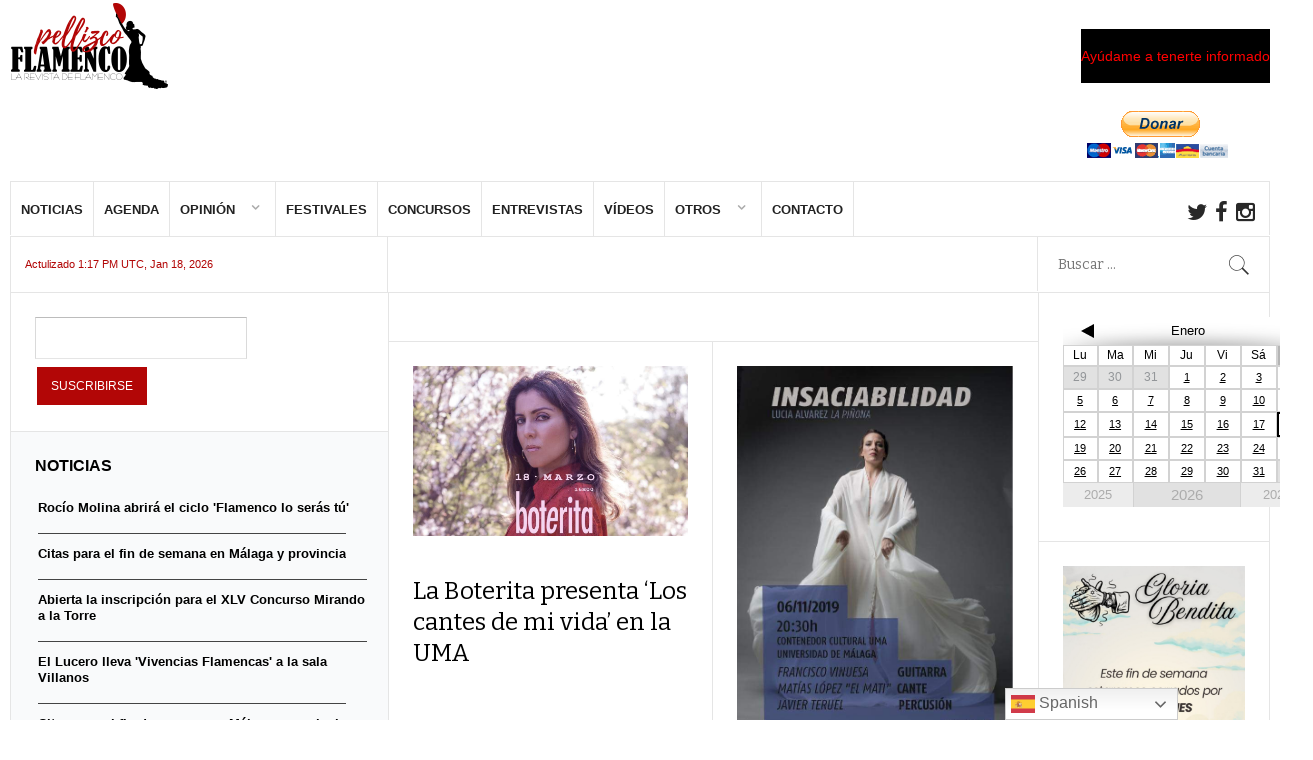

--- FILE ---
content_type: text/html; charset=UTF-8
request_url: https://www.pellizcoflamenco.es/wp-admin/admin-ajax.php?action=spiderbigcalendar_month_widget&theme_id=1&calendar=1&select=month,&date=2026-01&months&many_sp_calendar=1&widget=1&rand=1
body_size: 3227
content:
<html>
  <head>
  <style type='text/css'>
    #calendar_1 table {
      border-collapse: initial;
      border:0px;
    }
	#TB_iframeContent{
		background-color: #B4C5CC;
	}
    #calendar_1 table td {
      padding: 0px;
      vertical-align: none;
      border-top:none;
      line-height: none;
      text-align: none;
    }
	#calendar_1 .arrow-left {
		width: 0px;
		height: 0px;
		border-top: 7px solid transparent;
		border-bottom: 7px solid transparent;
		border-right: 13px solid;
		margin: 0 auto;	
	}
	
	#calendar_1 .arrow-right {
		width: 0px;
		height: 0px;
		border-top: 7px solid transparent;
		border-bottom: 7px solid transparent;
		border-left: 13px solid;
		margin: 0 auto;
	}
    #calendar_1 .cell_body td {
      border:1px solid #D2D2D2;
      font-family: ;
    }
    #calendar_1 p, ol, ul, dl, address {
      margin-bottom: 0;
    }
    #calendar_1 td,
    #calendar_1 tr,
    #spiderCalendarTitlesList_1 td,
    #spiderCalendarTitlesList_1 tr {
       border:none;
    }
    #calendar_1 .cala_arrow a:link,
    #calendar_1 .cala_arrow a:visited {
      color: #000;
      text-decoration: none !important;
      background: none;
      font-size: 16px;
    }
    #calendar_1 .cala_arrow a:hover {
      color: #000;
      text-decoration:none;
      background:none;
    }
    #calendar_1 .cala_day a:link,
    #calendar_1 .cala_day a:visited {
      text-decoration:underline;
      background:none;
      font-size:11px;
    }
    #calendar_1 a {
      font-weight: normal;
    }
    #calendar_1 .cala_day a:hover {
      font-size:12px;
      text-decoration:none;
      background:none;
    }
	
	
    #calendar_1 .calyear_table {
      border-spacing:0;
      width:100%;
    }
    #calendar_1 .calmonth_table {	
      border-spacing: 0;
      vertical-align: middle;
      width: 100%;
    }
    #calendar_1 .calbg {
      background-color:#FFF !important;
      text-align:center;
      vertical-align: middle;
    }
    #calendar_1 .caltext_color_other_months {
      color:#939699;
    }
    #calendar_1 .caltext_color_this_month_unevented {
      color:#989898;
    }
    #calendar_1 .calsun_days {
      color:#989898;
    }
    #calendar_1 .calborder_day {
      border: solid #000 1px;
    }
    #TB_window {
      z-index: 10000;
    }
    #calendar_1 .views {
      float: right;
      background-color: #E1E1E1 !important;
      height: 25px;
      width: 60.5px;
      margin-left: 2px;
      text-align: center;
      cursor: pointer;
      position: relative;
      top: 3px;
      font-family: ;
	  font-size: 14px;
    }
    #calendar_1 table tr {
      background: transparent !important;
    }
	#calendar_1 .views_select ,
	#calendar_1 #views_select
	{
		width: 120px;
		text-align: center;
		cursor: pointer;
		padding: 6px;
		position: relative;
	}


	#drop_down_views
	{
		list-style-type:none !important;
		position: absolute;
		top: 46px;
		left: -15px;
		display:none;
		z-index: 4545;
		
	}

	#drop_down_views >li
	{
		border-bottom:1px solid #fff !important;
	}


	#views_tabs_select 
	{
		display:none;
	}
	
  </style>  
 </head>
 <body>
  <div id="calendar_1" style="width:250px;">
    <table cellpadding="0" cellspacing="0" style="border-spacing:0; width:250px; height:190px; margin:0; padding:0;background-color:#E1E1E1 !important">
      <tr style="background-color:#FFFFFF;">
        <td style="background-color:#FFFFFF;">
          <div id="views_tabs" style="display:none">
            <div class="views" style="display:none;"
              onclick="showbigcalendar('bigcalendar1', 'https://www.pellizcoflamenco.es/wp-admin/admin-ajax.php?action=spiderbigcalendar_day_widget&theme_id=1&calendar=1&select=month,&date=2026-01-18&many_sp_calendar=1&cat_id&widget=1&rand=1','1','1')" ><span style="line-height: 2;color:#000;">DÍA</span>
            </div>
            <div class="views" style="display:none;"
              onclick="showbigcalendar('bigcalendar1', 'https://www.pellizcoflamenco.es/wp-admin/admin-ajax.php?action=spiderbigcalendar_week_widget&theme_id=1&calendar=1&select=month,&months=00,01,02&date=2026-01-18&many_sp_calendar=1&cat_id&widget=1','1','1')" ><span style="line-height: 2;color:#000;">Semana</span>
            </div>
            <div class="views" style="display:none;"
              onclick="showbigcalendar('bigcalendar1', 'https://www.pellizcoflamenco.es/wp-admin/admin-ajax.php?action=spiderbigcalendar_list_widget&theme_id=1&calendar=1&select=month,&date=2026-01&many_sp_calendar=1&cat_id&widget=1','1','1')"><span style="line-height: 2;color:#000;">Lista</span>
            </div>
            <div class="views" style="margin-left: 0px;margin-right: 2px;background-color:#FFF !important;height:28px;top:0;"
              onclick="showbigcalendar('bigcalendar1', 'https://www.pellizcoflamenco.es/wp-admin/admin-ajax.php?action=spiderbigcalendar_month_widget&theme_id=1&calendar=1&select=month,&date=2026-01&many_sp_calendar=1&cat_id&widget=1','1','1')" ><span style="position:relative;top:15%;color:#000;">Mes</span>
            </div>
          </div>
        </td>
      </tr>
      <tr>
        <td width="100%" style="padding:0; margin:0;">
          <form action="" method="get" style="background:none; margin:0; padding:0;">
            <table cellpadding="0" cellspacing="0" border="0" style="border-spacing:0; font-size:12px; margin:0; padding:0;" width="250" height="190">
              <tr height="28px" style="width:250px;">
                <td class="calbg" colspan="7" style="background-image:url('https://www.pellizcoflamenco.es/wp-content/plugins/spider-event-calendar/front_end/images/Stver.png');margin:0; padding:0;background-repeat: no-repeat;background-size: 100% 100%;" >
                                    <table cellpadding="0" cellspacing="0" border="0" align="center" class="calmonth_table"  style="width:100%; margin:0; padding:0">
                    <tr>
                      <td style="text-align:left; margin:0; padding:0; line-height:16px" class="cala_arrow" width="20%">
                        <a href="javascript:showbigcalendar('bigcalendar1','https://www.pellizcoflamenco.es/wp-admin/admin-ajax.php?action=spiderbigcalendar_month_widget&theme_id=1&calendar=1&select=month,&date=2025-12&many_sp_calendar=1&cat_id&widget=1','1','1')"><div class="arrow-left"></div>
                        </a>
                      </td>
                      <td width="60%" style="text-align:center; margin:0; padding:0; font-family:">
                        <input type="hidden" name="month" readonly="" value="January"/>
                        <span style="font-size:13px;?>; color:#000;">Enero</span>
                      </td>
                      <td style="text-align:right; margin:0; padding:0; line-height:16px"  class="cala_arrow" width="20%">
                        <a href="javascript:showbigcalendar('bigcalendar1','https://www.pellizcoflamenco.es/wp-admin/admin-ajax.php?action=spiderbigcalendar_month_widget&theme_id=1&calendar=1&select=month,&date=2026-02&many_sp_calendar=1&cat_id&widget=1','1','1')"><div class="arrow-right"></div>
                        </a>
                      </td>
                    </tr>
                  </table>
                </td>
              </tr>
              <tr class="cell_body" align="center"  height="10%" style="background-color:#FFF !important;width:250px">
                                <td style="font-family:;width:33px; color:#000; margin:0; padding:0">
                  <div class="calbottom_border" style="text-align:center; width:33px; margin:0; padding:0;"><b> Lu </b></div>
                </td>
                <td style="font-family:;width:33px; color:#000; margin:0; padding:0">
                  <div class="calbottom_border" style="text-align:center; width:33px; margin:0; padding:0;"><b> Ma </b></div>
                </td>
                <td style="font-family:;width:33px; color:#000; margin:0; padding:0">
                  <div class="calbottom_border" style="text-align:center; width:33px; margin:0; padding:0;"><b> Mi </b></div>
                </td>
                <td style="font-family:;width:33px; color:#000; margin:0; padding:0">
                  <div class="calbottom_border" style="text-align:center; width:33px; margin:0; padding:0;"><b> Ju </b></div>
                </td>
                <td style="font-family:;width:33px; color:#000; margin:0; padding:0">
                  <div class="calbottom_border" style="text-align:center; width:33px; margin:0; padding:0;"><b> Vi </b></div>
                </td>
                <td style="font-family:;width:33px; color:#000; margin:0; padding:0">
                  <div class="calbottom_border" style="text-align:center; width:33px; margin:0; padding:0;"><b> Sá </b></div>
                </td>
                                <td style="font-family:;background-color:#B5B5B5 !important;width:33px; color:#000; margin:0; padding:0">
                  <div class="calbottom_border" style="text-align:center; width:33px; margin:0; padding:0;"><b> Do </b></div>
                </td>
                              </tr>
        <tr class="cell_body" height="21.4px" style="line-height:21.4px">          <td class="caltext_color_other_months" style="text-align:center;">29</td>          <td class="caltext_color_other_months" style="text-align:center;">30</td>          <td class="caltext_color_other_months" style="text-align:center;">31</td><td class="cala_day" style="background-color:#FFF !important;text-align:center;padding:0; margin:0;line-height:inherit;">
                  <a class="thickbox-previewbigcalendar1" style="background:none;color:#000; text-align:center;text-decoration:underline;"
                  href="https://www.pellizcoflamenco.es/wp-admin/admin-ajax.php?action=spiderseemore&theme_id=1&calendar_id=1&ev_ids=3685,3686&eventID=3685&date=2026-01-1&many_sp_calendar=1&widget=1&TB_iframe=1&tbWidth=600&tbHeight=500"><b>1</b>
                  </a><table style="width:100%; border:0;margin:0;"><tr></tr></table></td><td class="cala_day" style="background-color:#FFF !important;text-align:center;padding:0; margin:0;line-height:inherit;">
                  <a class="thickbox-previewbigcalendar1" style="background:none;color:#000; text-align:center;text-decoration:underline;"
                  href="https://www.pellizcoflamenco.es/wp-admin/admin-ajax.php?action=spiderseemore&theme_id=1&calendar_id=1&ev_ids=3684,3685,3686&eventID=3684&date=2026-01-2&many_sp_calendar=1&widget=1&TB_iframe=1&tbWidth=600&tbHeight=500"><b>2</b>
                  </a><table style="width:100%; border:0;margin:0;"><tr></tr></table></td><td class="cala_day" style="background-color:#FFF !important;text-align:center;padding:0; margin:0;line-height:inherit;">
                  <a class="thickbox-previewbigcalendar1" style="background:none;color:#000; text-align:center;text-decoration:underline;"
                  href="https://www.pellizcoflamenco.es/wp-admin/admin-ajax.php?action=spiderseemore&theme_id=1&calendar_id=1&ev_ids=3685,3686&eventID=3685&date=2026-01-3&many_sp_calendar=1&widget=1&TB_iframe=1&tbWidth=600&tbHeight=500"><b>3</b>
                  </a><table style="width:100%; border:0;margin:0;"><tr></tr></table></td>
                <td class="cala_day" style="background-color:#FFF !important;text-align:center;padding:0; margin:0;line-height:inherit;">
                  <a class="thickbox-previewbigcalendar1" style="background:none;color:#000;text-align:center;text-decoration:underline;"
                    href="https://www.pellizcoflamenco.es/wp-admin/admin-ajax.php?action=spiderseemore&theme_id=1&calendar_id=1&ev_ids=3685,3686&eventID=3685&date=2026-01-4&many_sp_calendar=1&widget=1&TB_iframe=1&tbWidth=600&tbHeight=500"><b>4</b>
                  </a><table style="width:100%; border:0;margin:0;"><tr></tr></table></td></tr>
              <tr class="cell_body" height="21.4px" style="line-height:21.4px"><td class="cala_day" style="background-color:#FFF !important;text-align:center;padding:0; margin:0;line-height:inherit;">
                  <a class="thickbox-previewbigcalendar1" style="background:none;color:#000; text-align:center;text-decoration:underline;"
                  href="https://www.pellizcoflamenco.es/wp-admin/admin-ajax.php?action=spiderseemore&theme_id=1&calendar_id=1&ev_ids=3685,3686&eventID=3685&date=2026-01-5&many_sp_calendar=1&widget=1&TB_iframe=1&tbWidth=600&tbHeight=500"><b>5</b>
                  </a><table style="width:100%; border:0;margin:0;"><tr></tr></table></td><td class="cala_day" style="background-color:#FFF !important;text-align:center;padding:0; margin:0;line-height:inherit;">
                  <a class="thickbox-previewbigcalendar1" style="background:none;color:#000; text-align:center;text-decoration:underline;"
                  href="https://www.pellizcoflamenco.es/wp-admin/admin-ajax.php?action=spiderseemore&theme_id=1&calendar_id=1&ev_ids=3685,3686,3298&eventID=3685&date=2026-01-6&many_sp_calendar=1&widget=1&TB_iframe=1&tbWidth=600&tbHeight=500"><b>6</b>
                  </a><table style="width:100%; border:0;margin:0;"><tr></tr></table></td><td class="cala_day" style="background-color:#FFF !important;text-align:center;padding:0; margin:0;line-height:inherit;">
                  <a class="thickbox-previewbigcalendar1" style="background:none;color:#000; text-align:center;text-decoration:underline;"
                  href="https://www.pellizcoflamenco.es/wp-admin/admin-ajax.php?action=spiderseemore&theme_id=1&calendar_id=1&ev_ids=3685,3686&eventID=3685&date=2026-01-7&many_sp_calendar=1&widget=1&TB_iframe=1&tbWidth=600&tbHeight=500"><b>7</b>
                  </a><table style="width:100%; border:0;margin:0;"><tr></tr></table></td><td class="cala_day" style="background-color:#FFF !important;text-align:center;padding:0; margin:0;line-height:inherit;">
                  <a class="thickbox-previewbigcalendar1" style="background:none;color:#000; text-align:center;text-decoration:underline;"
                  href="https://www.pellizcoflamenco.es/wp-admin/admin-ajax.php?action=spiderseemore&theme_id=1&calendar_id=1&ev_ids=3685,3686&eventID=3685&date=2026-01-8&many_sp_calendar=1&widget=1&TB_iframe=1&tbWidth=600&tbHeight=500"><b>8</b>
                  </a><table style="width:100%; border:0;margin:0;"><tr></tr></table></td><td class="cala_day" style="background-color:#FFF !important;text-align:center;padding:0; margin:0;line-height:inherit;">
                  <a class="thickbox-previewbigcalendar1" style="background:none;color:#000; text-align:center;text-decoration:underline;"
                  href="https://www.pellizcoflamenco.es/wp-admin/admin-ajax.php?action=spiderseemore&theme_id=1&calendar_id=1&ev_ids=3684,3685,3686&eventID=3684&date=2026-01-9&many_sp_calendar=1&widget=1&TB_iframe=1&tbWidth=600&tbHeight=500"><b>9</b>
                  </a><table style="width:100%; border:0;margin:0;"><tr></tr></table></td><td class="cala_day" style="background-color:#FFF !important;text-align:center;padding:0; margin:0;line-height:inherit;">
                  <a class="thickbox-previewbigcalendar1" style="background:none;color:#000; text-align:center;text-decoration:underline;"
                  href="https://www.pellizcoflamenco.es/wp-admin/admin-ajax.php?action=spiderseemore&theme_id=1&calendar_id=1&ev_ids=3685,3686&eventID=3685&date=2026-01-10&many_sp_calendar=1&widget=1&TB_iframe=1&tbWidth=600&tbHeight=500"><b>10</b>
                  </a><table style="width:100%; border:0;margin:0;"><tr></tr></table></td>
                <td class="cala_day" style="background-color:#FFF !important;text-align:center;padding:0; margin:0;line-height:inherit;">
                  <a class="thickbox-previewbigcalendar1" style="background:none;color:#000;text-align:center;text-decoration:underline;"
                    href="https://www.pellizcoflamenco.es/wp-admin/admin-ajax.php?action=spiderseemore&theme_id=1&calendar_id=1&ev_ids=3685,3686&eventID=3685&date=2026-01-11&many_sp_calendar=1&widget=1&TB_iframe=1&tbWidth=600&tbHeight=500"><b>11</b>
                  </a><table style="width:100%; border:0;margin:0;"><tr></tr></table></td></tr>
              <tr class="cell_body" height="21.4px" style="line-height:21.4px"><td class="cala_day" style="background-color:#FFF !important;text-align:center;padding:0; margin:0;line-height:inherit;">
                  <a class="thickbox-previewbigcalendar1" style="background:none;color:#000; text-align:center;text-decoration:underline;"
                  href="https://www.pellizcoflamenco.es/wp-admin/admin-ajax.php?action=spiderseemore&theme_id=1&calendar_id=1&ev_ids=3685,3686&eventID=3685&date=2026-01-12&many_sp_calendar=1&widget=1&TB_iframe=1&tbWidth=600&tbHeight=500"><b>12</b>
                  </a><table style="width:100%; border:0;margin:0;"><tr></tr></table></td><td class="cala_day" style="background-color:#FFF !important;text-align:center;padding:0; margin:0;line-height:inherit;">
                  <a class="thickbox-previewbigcalendar1" style="background:none;color:#000; text-align:center;text-decoration:underline;"
                  href="https://www.pellizcoflamenco.es/wp-admin/admin-ajax.php?action=spiderseemore&theme_id=1&calendar_id=1&ev_ids=3685,3686,3298&eventID=3685&date=2026-01-13&many_sp_calendar=1&widget=1&TB_iframe=1&tbWidth=600&tbHeight=500"><b>13</b>
                  </a><table style="width:100%; border:0;margin:0;"><tr></tr></table></td><td class="cala_day" style="background-color:#FFF !important;text-align:center;padding:0; margin:0;line-height:inherit;">
                  <a class="thickbox-previewbigcalendar1" style="background:none;color:#000; text-align:center;text-decoration:underline;"
                  href="https://www.pellizcoflamenco.es/wp-admin/admin-ajax.php?action=spiderseemore&theme_id=1&calendar_id=1&ev_ids=3685,3686&eventID=3685&date=2026-01-14&many_sp_calendar=1&widget=1&TB_iframe=1&tbWidth=600&tbHeight=500"><b>14</b>
                  </a><table style="width:100%; border:0;margin:0;"><tr></tr></table></td><td class="cala_day" style="background-color:#FFF !important;text-align:center;padding:0; margin:0;line-height:inherit;">
                  <a class="thickbox-previewbigcalendar1" style="background:none;color:#000; text-align:center;text-decoration:underline;"
                  href="https://www.pellizcoflamenco.es/wp-admin/admin-ajax.php?action=spiderseemore&theme_id=1&calendar_id=1&ev_ids=3685,3686&eventID=3685&date=2026-01-15&many_sp_calendar=1&widget=1&TB_iframe=1&tbWidth=600&tbHeight=500"><b>15</b>
                  </a><table style="width:100%; border:0;margin:0;"><tr></tr></table></td><td class="cala_day" style="background-color:#FFF !important;text-align:center;padding:0; margin:0;line-height:inherit;">
                  <a class="thickbox-previewbigcalendar1" style="background:none;color:#000; text-align:center;text-decoration:underline;"
                  href="https://www.pellizcoflamenco.es/wp-admin/admin-ajax.php?action=spiderseemore&theme_id=1&calendar_id=1&ev_ids=3684,3685,3686&eventID=3684&date=2026-01-16&many_sp_calendar=1&widget=1&TB_iframe=1&tbWidth=600&tbHeight=500"><b>16</b>
                  </a><table style="width:100%; border:0;margin:0;"><tr></tr></table></td><td class="cala_day" style="background-color:#FFF !important;text-align:center;padding:0; margin:0;line-height:inherit;">
                  <a class="thickbox-previewbigcalendar1" style="background:none;color:#000; text-align:center;text-decoration:underline;"
                  href="https://www.pellizcoflamenco.es/wp-admin/admin-ajax.php?action=spiderseemore&theme_id=1&calendar_id=1&ev_ids=3685,3686&eventID=3685&date=2026-01-17&many_sp_calendar=1&widget=1&TB_iframe=1&tbWidth=600&tbHeight=500"><b>17</b>
                  </a><table style="width:100%; border:0;margin:0;"><tr></tr></table></td>
                <td class="cala_day" style="color:#B20606;background-color:#FFF !important;text-align:center;padding:0; margin:0;line-height:inherit; border: 2px solid #000">
                  <a class="thickbox-previewbigcalendar1" style="background:none;color:#B20606;text-align:center;text-decoration:underline;"
                    href="https://www.pellizcoflamenco.es/wp-admin/admin-ajax.php?action=spiderseemore&theme_id=1&calendar_id=1&ev_ids=3685,3686&eventID=3685&date=2026-01-18&many_sp_calendar=1&widget=1&TB_iframe=1&tbWidth=600&tbHeight=500"><b>18</b>
                  </a><table style="width:100%; border:0;margin: 0"><tr></tr></table></td></tr>
              <tr class="cell_body" height="21.4px" style="line-height:21.4px"><td class="cala_day" style="background-color:#FFF !important;text-align:center;padding:0; margin:0;line-height:inherit;">
                  <a class="thickbox-previewbigcalendar1" style="background:none;color:#000; text-align:center;text-decoration:underline;"
                  href="https://www.pellizcoflamenco.es/wp-admin/admin-ajax.php?action=spiderseemore&theme_id=1&calendar_id=1&ev_ids=3685,3686&eventID=3685&date=2026-01-19&many_sp_calendar=1&widget=1&TB_iframe=1&tbWidth=600&tbHeight=500"><b>19</b>
                  </a><table style="width:100%; border:0;margin:0;"><tr></tr></table></td><td class="cala_day" style="background-color:#FFF !important;text-align:center;padding:0; margin:0;line-height:inherit;">
                  <a class="thickbox-previewbigcalendar1" style="background:none;color:#000; text-align:center;text-decoration:underline;"
                  href="https://www.pellizcoflamenco.es/wp-admin/admin-ajax.php?action=spiderseemore&theme_id=1&calendar_id=1&ev_ids=3685,3686,3298&eventID=3685&date=2026-01-20&many_sp_calendar=1&widget=1&TB_iframe=1&tbWidth=600&tbHeight=500"><b>20</b>
                  </a><table style="width:100%; border:0;margin:0;"><tr></tr></table></td><td class="cala_day" style="background-color:#FFF !important;text-align:center;padding:0; margin:0;line-height:inherit;">
                  <a class="thickbox-previewbigcalendar1" style="background:none;color:#000; text-align:center;text-decoration:underline;"
                  href="https://www.pellizcoflamenco.es/wp-admin/admin-ajax.php?action=spiderseemore&theme_id=1&calendar_id=1&ev_ids=3685,3686&eventID=3685&date=2026-01-21&many_sp_calendar=1&widget=1&TB_iframe=1&tbWidth=600&tbHeight=500"><b>21</b>
                  </a><table style="width:100%; border:0;margin:0;"><tr></tr></table></td><td class="cala_day" style="background-color:#FFF !important;text-align:center;padding:0; margin:0;line-height:inherit;">
                  <a class="thickbox-previewbigcalendar1" style="background:none;color:#000; text-align:center;text-decoration:underline;"
                  href="https://www.pellizcoflamenco.es/wp-admin/admin-ajax.php?action=spiderseemore&theme_id=1&calendar_id=1&ev_ids=3685,3686&eventID=3685&date=2026-01-22&many_sp_calendar=1&widget=1&TB_iframe=1&tbWidth=600&tbHeight=500"><b>22</b>
                  </a><table style="width:100%; border:0;margin:0;"><tr></tr></table></td><td class="cala_day" style="background-color:#FFF !important;text-align:center;padding:0; margin:0;line-height:inherit;">
                  <a class="thickbox-previewbigcalendar1" style="background:none;color:#000; text-align:center;text-decoration:underline;"
                  href="https://www.pellizcoflamenco.es/wp-admin/admin-ajax.php?action=spiderseemore&theme_id=1&calendar_id=1&ev_ids=3684,3685,3686&eventID=3684&date=2026-01-23&many_sp_calendar=1&widget=1&TB_iframe=1&tbWidth=600&tbHeight=500"><b>23</b>
                  </a><table style="width:100%; border:0;margin:0;"><tr></tr></table></td><td class="cala_day" style="background-color:#FFF !important;text-align:center;padding:0; margin:0;line-height:inherit;">
                  <a class="thickbox-previewbigcalendar1" style="background:none;color:#000; text-align:center;text-decoration:underline;"
                  href="https://www.pellizcoflamenco.es/wp-admin/admin-ajax.php?action=spiderseemore&theme_id=1&calendar_id=1&ev_ids=3685,3686&eventID=3685&date=2026-01-24&many_sp_calendar=1&widget=1&TB_iframe=1&tbWidth=600&tbHeight=500"><b>24</b>
                  </a><table style="width:100%; border:0;margin:0;"><tr></tr></table></td>
                <td class="cala_day" style="background-color:#FFF !important;text-align:center;padding:0; margin:0;line-height:inherit;">
                  <a class="thickbox-previewbigcalendar1" style="background:none;color:#000;text-align:center;text-decoration:underline;"
                    href="https://www.pellizcoflamenco.es/wp-admin/admin-ajax.php?action=spiderseemore&theme_id=1&calendar_id=1&ev_ids=3685,3686&eventID=3685&date=2026-01-25&many_sp_calendar=1&widget=1&TB_iframe=1&tbWidth=600&tbHeight=500"><b>25</b>
                  </a><table style="width:100%; border:0;margin:0;"><tr></tr></table></td></tr>
              <tr class="cell_body" height="21.4px" style="line-height:21.4px"><td class="cala_day" style="background-color:#FFF !important;text-align:center;padding:0; margin:0;line-height:inherit;">
                  <a class="thickbox-previewbigcalendar1" style="background:none;color:#000; text-align:center;text-decoration:underline;"
                  href="https://www.pellizcoflamenco.es/wp-admin/admin-ajax.php?action=spiderseemore&theme_id=1&calendar_id=1&ev_ids=3685,3686&eventID=3685&date=2026-01-26&many_sp_calendar=1&widget=1&TB_iframe=1&tbWidth=600&tbHeight=500"><b>26</b>
                  </a><table style="width:100%; border:0;margin:0;"><tr></tr></table></td><td class="cala_day" style="background-color:#FFF !important;text-align:center;padding:0; margin:0;line-height:inherit;">
                  <a class="thickbox-previewbigcalendar1" style="background:none;color:#000; text-align:center;text-decoration:underline;"
                  href="https://www.pellizcoflamenco.es/wp-admin/admin-ajax.php?action=spiderseemore&theme_id=1&calendar_id=1&ev_ids=3685,3686,3298&eventID=3685&date=2026-01-27&many_sp_calendar=1&widget=1&TB_iframe=1&tbWidth=600&tbHeight=500"><b>27</b>
                  </a><table style="width:100%; border:0;margin:0;"><tr></tr></table></td><td class="cala_day" style="background-color:#FFF !important;text-align:center;padding:0; margin:0;line-height:inherit;">
                  <a class="thickbox-previewbigcalendar1" style="background:none;color:#000; text-align:center;text-decoration:underline;"
                  href="https://www.pellizcoflamenco.es/wp-admin/admin-ajax.php?action=spiderseemore&theme_id=1&calendar_id=1&ev_ids=3685,3686&eventID=3685&date=2026-01-28&many_sp_calendar=1&widget=1&TB_iframe=1&tbWidth=600&tbHeight=500"><b>28</b>
                  </a><table style="width:100%; border:0;margin:0;"><tr></tr></table></td><td class="cala_day" style="background-color:#FFF !important;text-align:center;padding:0; margin:0;line-height:inherit;">
                  <a class="thickbox-previewbigcalendar1" style="background:none;color:#000; text-align:center;text-decoration:underline;"
                  href="https://www.pellizcoflamenco.es/wp-admin/admin-ajax.php?action=spiderseemore&theme_id=1&calendar_id=1&ev_ids=3685,3686&eventID=3685&date=2026-01-29&many_sp_calendar=1&widget=1&TB_iframe=1&tbWidth=600&tbHeight=500"><b>29</b>
                  </a><table style="width:100%; border:0;margin:0;"><tr></tr></table></td><td class="cala_day" style="background-color:#FFF !important;text-align:center;padding:0; margin:0;line-height:inherit;">
                  <a class="thickbox-previewbigcalendar1" style="background:none;color:#000; text-align:center;text-decoration:underline;"
                  href="https://www.pellizcoflamenco.es/wp-admin/admin-ajax.php?action=spiderseemore&theme_id=1&calendar_id=1&ev_ids=3684,3685,3686&eventID=3684&date=2026-01-30&many_sp_calendar=1&widget=1&TB_iframe=1&tbWidth=600&tbHeight=500"><b>30</b>
                  </a><table style="width:100%; border:0;margin:0;"><tr></tr></table></td><td class="cala_day" style="background-color:#FFF !important;text-align:center;padding:0; margin:0;line-height:inherit;">
                  <a class="thickbox-previewbigcalendar1" style="background:none;color:#000; text-align:center;text-decoration:underline;"
                  href="https://www.pellizcoflamenco.es/wp-admin/admin-ajax.php?action=spiderseemore&theme_id=1&calendar_id=1&ev_ids=3685,3686&eventID=3685&date=2026-01-31&many_sp_calendar=1&widget=1&TB_iframe=1&tbWidth=600&tbHeight=500"><b>31</b>
                  </a><table style="width:100%; border:0;margin:0;"><tr></tr></table></td>    <td class="caltext_color_other_months" style="text-align:center;">1</td>      </tr>              <tr style="font-family: ;">
                <td colspan="2" onclick="showbigcalendar('bigcalendar1','https://www.pellizcoflamenco.es/wp-admin/admin-ajax.php?action=spiderbigcalendar_month_widget&theme_id=1&calendar=1&select=month,&date=2025-01&many_sp_calendar=1&widget=1&cat_id&TB_iframe=1','1','1')" style="cursor:pointer;font-size:13px;color:#ACACAC;text-align: center;background-color:#ECECEC !important">
                  2025                </td>
                <td colspan="3" style="font-size:15px;color:#ACACAC;text-align: center;border-right:1px solid #D2D2D2;border-left:1px solid #D2D2D2">
                  2026                </td>
                <td colspan="2" onclick="showbigcalendar('bigcalendar1','https://www.pellizcoflamenco.es/wp-admin/admin-ajax.php?action=spiderbigcalendar_month_widget&theme_id=1&calendar=1&select=month,&date=2027-01&many_sp_calendar=1&widget=1&cat_id&TB_iframe=1','1','1')" style="cursor:pointer;font-size:13px;text-align: center;background-color:#ECECEC !important;color:#ACACAC !important">
                  2027                </td>
              </tr>
            </table>
            <input type="text" value="1" name="day" style="display:none" />
          </form>
        </td>
      </tr>
    </table>
  </div>
   <style>
   #calendar_1 table{
	width: 100%;
   }
   
    .spider_categories_widget{
		display:inline-block;
		cursor:pointer;
	}
	
	.spider_categories_widget p{
		color: #fff;
		padding: 2px 10px !important;
		margin: 2px 0 !important;
		font-size: 13px;
	}
  </style>
  
<style>
#cats_widget_1 #category
{
	text-decoration:underline;
	cursor:pointer;

}

</style><ul id="cats_widget_1" style="list-style-type:none; margin-top: 10px;">  </body>
</html>


--- FILE ---
content_type: text/html; charset=utf-8
request_url: https://www.google.com/recaptcha/api2/aframe
body_size: -87
content:
<!DOCTYPE HTML><html><head><meta http-equiv="content-type" content="text/html; charset=UTF-8"></head><body><script nonce="0qvZY4A01urRnFOlmds3WA">/** Anti-fraud and anti-abuse applications only. See google.com/recaptcha */ try{var clients={'sodar':'https://pagead2.googlesyndication.com/pagead/sodar?'};window.addEventListener("message",function(a){try{if(a.source===window.parent){var b=JSON.parse(a.data);var c=clients[b['id']];if(c){var d=document.createElement('img');d.src=c+b['params']+'&rc='+(localStorage.getItem("rc::a")?sessionStorage.getItem("rc::b"):"");window.document.body.appendChild(d);sessionStorage.setItem("rc::e",parseInt(sessionStorage.getItem("rc::e")||0)+1);localStorage.setItem("rc::h",'1768756723635');}}}catch(b){}});window.parent.postMessage("_grecaptcha_ready", "*");}catch(b){}</script></body></html>